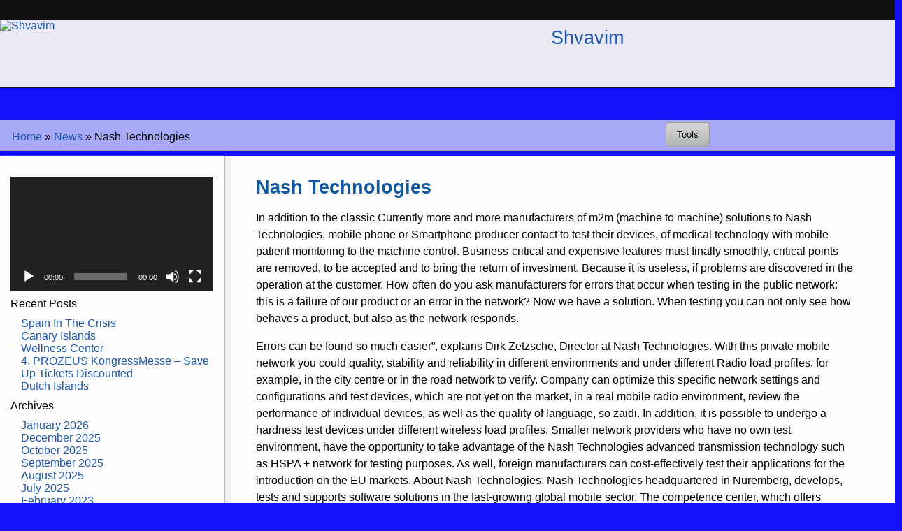

--- FILE ---
content_type: text/html; charset=UTF-8
request_url: https://www.shvavim.net/nash-technologies
body_size: 11194
content:
<!DOCTYPE html>
<html lang="en-US">
<head>
    <meta charset="UTF-8" />
    <meta name="viewport" content="width=device-width">
    <link rel="profile" href="http://gmpg.org/xfn/11" />
    <link rel="pingback" href="https://www.shvavim.net/xmlrpc.php" />
<title>Nash Technologies &#8211; Shvavim</title>
<meta name='robots' content='max-image-preview:large' />
<link rel="alternate" type="application/rss+xml" title="Shvavim &raquo; Feed" href="https://www.shvavim.net/feed" />
<link rel="alternate" type="application/rss+xml" title="Shvavim &raquo; Comments Feed" href="https://www.shvavim.net/comments/feed" />
<link rel="alternate" title="oEmbed (JSON)" type="application/json+oembed" href="https://www.shvavim.net/wp-json/oembed/1.0/embed?url=https%3A%2F%2Fwww.shvavim.net%2Fnash-technologies" />
<link rel="alternate" title="oEmbed (XML)" type="text/xml+oembed" href="https://www.shvavim.net/wp-json/oembed/1.0/embed?url=https%3A%2F%2Fwww.shvavim.net%2Fnash-technologies&#038;format=xml" />
<style id='wp-img-auto-sizes-contain-inline-css' type='text/css'>
img:is([sizes=auto i],[sizes^="auto," i]){contain-intrinsic-size:3000px 1500px}
/*# sourceURL=wp-img-auto-sizes-contain-inline-css */
</style>

<style id='wp-emoji-styles-inline-css' type='text/css'>

	img.wp-smiley, img.emoji {
		display: inline !important;
		border: none !important;
		box-shadow: none !important;
		height: 1em !important;
		width: 1em !important;
		margin: 0 0.07em !important;
		vertical-align: -0.1em !important;
		background: none !important;
		padding: 0 !important;
	}
/*# sourceURL=wp-emoji-styles-inline-css */
</style>
<link rel='stylesheet' id='wp-block-library-css' href='https://www.shvavim.net/wp-includes/css/dist/block-library/style.min.css?ver=6.9' type='text/css' media='all' />
<style id='global-styles-inline-css' type='text/css'>
:root{--wp--preset--aspect-ratio--square: 1;--wp--preset--aspect-ratio--4-3: 4/3;--wp--preset--aspect-ratio--3-4: 3/4;--wp--preset--aspect-ratio--3-2: 3/2;--wp--preset--aspect-ratio--2-3: 2/3;--wp--preset--aspect-ratio--16-9: 16/9;--wp--preset--aspect-ratio--9-16: 9/16;--wp--preset--color--black: #000000;--wp--preset--color--cyan-bluish-gray: #abb8c3;--wp--preset--color--white: #ffffff;--wp--preset--color--pale-pink: #f78da7;--wp--preset--color--vivid-red: #cf2e2e;--wp--preset--color--luminous-vivid-orange: #ff6900;--wp--preset--color--luminous-vivid-amber: #fcb900;--wp--preset--color--light-green-cyan: #7bdcb5;--wp--preset--color--vivid-green-cyan: #00d084;--wp--preset--color--pale-cyan-blue: #8ed1fc;--wp--preset--color--vivid-cyan-blue: #0693e3;--wp--preset--color--vivid-purple: #9b51e0;--wp--preset--gradient--vivid-cyan-blue-to-vivid-purple: linear-gradient(135deg,rgb(6,147,227) 0%,rgb(155,81,224) 100%);--wp--preset--gradient--light-green-cyan-to-vivid-green-cyan: linear-gradient(135deg,rgb(122,220,180) 0%,rgb(0,208,130) 100%);--wp--preset--gradient--luminous-vivid-amber-to-luminous-vivid-orange: linear-gradient(135deg,rgb(252,185,0) 0%,rgb(255,105,0) 100%);--wp--preset--gradient--luminous-vivid-orange-to-vivid-red: linear-gradient(135deg,rgb(255,105,0) 0%,rgb(207,46,46) 100%);--wp--preset--gradient--very-light-gray-to-cyan-bluish-gray: linear-gradient(135deg,rgb(238,238,238) 0%,rgb(169,184,195) 100%);--wp--preset--gradient--cool-to-warm-spectrum: linear-gradient(135deg,rgb(74,234,220) 0%,rgb(151,120,209) 20%,rgb(207,42,186) 40%,rgb(238,44,130) 60%,rgb(251,105,98) 80%,rgb(254,248,76) 100%);--wp--preset--gradient--blush-light-purple: linear-gradient(135deg,rgb(255,206,236) 0%,rgb(152,150,240) 100%);--wp--preset--gradient--blush-bordeaux: linear-gradient(135deg,rgb(254,205,165) 0%,rgb(254,45,45) 50%,rgb(107,0,62) 100%);--wp--preset--gradient--luminous-dusk: linear-gradient(135deg,rgb(255,203,112) 0%,rgb(199,81,192) 50%,rgb(65,88,208) 100%);--wp--preset--gradient--pale-ocean: linear-gradient(135deg,rgb(255,245,203) 0%,rgb(182,227,212) 50%,rgb(51,167,181) 100%);--wp--preset--gradient--electric-grass: linear-gradient(135deg,rgb(202,248,128) 0%,rgb(113,206,126) 100%);--wp--preset--gradient--midnight: linear-gradient(135deg,rgb(2,3,129) 0%,rgb(40,116,252) 100%);--wp--preset--font-size--small: 13px;--wp--preset--font-size--medium: 20px;--wp--preset--font-size--large: 36px;--wp--preset--font-size--x-large: 42px;--wp--preset--spacing--20: 0.44rem;--wp--preset--spacing--30: 0.67rem;--wp--preset--spacing--40: 1rem;--wp--preset--spacing--50: 1.5rem;--wp--preset--spacing--60: 2.25rem;--wp--preset--spacing--70: 3.38rem;--wp--preset--spacing--80: 5.06rem;--wp--preset--shadow--natural: 6px 6px 9px rgba(0, 0, 0, 0.2);--wp--preset--shadow--deep: 12px 12px 50px rgba(0, 0, 0, 0.4);--wp--preset--shadow--sharp: 6px 6px 0px rgba(0, 0, 0, 0.2);--wp--preset--shadow--outlined: 6px 6px 0px -3px rgb(255, 255, 255), 6px 6px rgb(0, 0, 0);--wp--preset--shadow--crisp: 6px 6px 0px rgb(0, 0, 0);}:where(.is-layout-flex){gap: 0.5em;}:where(.is-layout-grid){gap: 0.5em;}body .is-layout-flex{display: flex;}.is-layout-flex{flex-wrap: wrap;align-items: center;}.is-layout-flex > :is(*, div){margin: 0;}body .is-layout-grid{display: grid;}.is-layout-grid > :is(*, div){margin: 0;}:where(.wp-block-columns.is-layout-flex){gap: 2em;}:where(.wp-block-columns.is-layout-grid){gap: 2em;}:where(.wp-block-post-template.is-layout-flex){gap: 1.25em;}:where(.wp-block-post-template.is-layout-grid){gap: 1.25em;}.has-black-color{color: var(--wp--preset--color--black) !important;}.has-cyan-bluish-gray-color{color: var(--wp--preset--color--cyan-bluish-gray) !important;}.has-white-color{color: var(--wp--preset--color--white) !important;}.has-pale-pink-color{color: var(--wp--preset--color--pale-pink) !important;}.has-vivid-red-color{color: var(--wp--preset--color--vivid-red) !important;}.has-luminous-vivid-orange-color{color: var(--wp--preset--color--luminous-vivid-orange) !important;}.has-luminous-vivid-amber-color{color: var(--wp--preset--color--luminous-vivid-amber) !important;}.has-light-green-cyan-color{color: var(--wp--preset--color--light-green-cyan) !important;}.has-vivid-green-cyan-color{color: var(--wp--preset--color--vivid-green-cyan) !important;}.has-pale-cyan-blue-color{color: var(--wp--preset--color--pale-cyan-blue) !important;}.has-vivid-cyan-blue-color{color: var(--wp--preset--color--vivid-cyan-blue) !important;}.has-vivid-purple-color{color: var(--wp--preset--color--vivid-purple) !important;}.has-black-background-color{background-color: var(--wp--preset--color--black) !important;}.has-cyan-bluish-gray-background-color{background-color: var(--wp--preset--color--cyan-bluish-gray) !important;}.has-white-background-color{background-color: var(--wp--preset--color--white) !important;}.has-pale-pink-background-color{background-color: var(--wp--preset--color--pale-pink) !important;}.has-vivid-red-background-color{background-color: var(--wp--preset--color--vivid-red) !important;}.has-luminous-vivid-orange-background-color{background-color: var(--wp--preset--color--luminous-vivid-orange) !important;}.has-luminous-vivid-amber-background-color{background-color: var(--wp--preset--color--luminous-vivid-amber) !important;}.has-light-green-cyan-background-color{background-color: var(--wp--preset--color--light-green-cyan) !important;}.has-vivid-green-cyan-background-color{background-color: var(--wp--preset--color--vivid-green-cyan) !important;}.has-pale-cyan-blue-background-color{background-color: var(--wp--preset--color--pale-cyan-blue) !important;}.has-vivid-cyan-blue-background-color{background-color: var(--wp--preset--color--vivid-cyan-blue) !important;}.has-vivid-purple-background-color{background-color: var(--wp--preset--color--vivid-purple) !important;}.has-black-border-color{border-color: var(--wp--preset--color--black) !important;}.has-cyan-bluish-gray-border-color{border-color: var(--wp--preset--color--cyan-bluish-gray) !important;}.has-white-border-color{border-color: var(--wp--preset--color--white) !important;}.has-pale-pink-border-color{border-color: var(--wp--preset--color--pale-pink) !important;}.has-vivid-red-border-color{border-color: var(--wp--preset--color--vivid-red) !important;}.has-luminous-vivid-orange-border-color{border-color: var(--wp--preset--color--luminous-vivid-orange) !important;}.has-luminous-vivid-amber-border-color{border-color: var(--wp--preset--color--luminous-vivid-amber) !important;}.has-light-green-cyan-border-color{border-color: var(--wp--preset--color--light-green-cyan) !important;}.has-vivid-green-cyan-border-color{border-color: var(--wp--preset--color--vivid-green-cyan) !important;}.has-pale-cyan-blue-border-color{border-color: var(--wp--preset--color--pale-cyan-blue) !important;}.has-vivid-cyan-blue-border-color{border-color: var(--wp--preset--color--vivid-cyan-blue) !important;}.has-vivid-purple-border-color{border-color: var(--wp--preset--color--vivid-purple) !important;}.has-vivid-cyan-blue-to-vivid-purple-gradient-background{background: var(--wp--preset--gradient--vivid-cyan-blue-to-vivid-purple) !important;}.has-light-green-cyan-to-vivid-green-cyan-gradient-background{background: var(--wp--preset--gradient--light-green-cyan-to-vivid-green-cyan) !important;}.has-luminous-vivid-amber-to-luminous-vivid-orange-gradient-background{background: var(--wp--preset--gradient--luminous-vivid-amber-to-luminous-vivid-orange) !important;}.has-luminous-vivid-orange-to-vivid-red-gradient-background{background: var(--wp--preset--gradient--luminous-vivid-orange-to-vivid-red) !important;}.has-very-light-gray-to-cyan-bluish-gray-gradient-background{background: var(--wp--preset--gradient--very-light-gray-to-cyan-bluish-gray) !important;}.has-cool-to-warm-spectrum-gradient-background{background: var(--wp--preset--gradient--cool-to-warm-spectrum) !important;}.has-blush-light-purple-gradient-background{background: var(--wp--preset--gradient--blush-light-purple) !important;}.has-blush-bordeaux-gradient-background{background: var(--wp--preset--gradient--blush-bordeaux) !important;}.has-luminous-dusk-gradient-background{background: var(--wp--preset--gradient--luminous-dusk) !important;}.has-pale-ocean-gradient-background{background: var(--wp--preset--gradient--pale-ocean) !important;}.has-electric-grass-gradient-background{background: var(--wp--preset--gradient--electric-grass) !important;}.has-midnight-gradient-background{background: var(--wp--preset--gradient--midnight) !important;}.has-small-font-size{font-size: var(--wp--preset--font-size--small) !important;}.has-medium-font-size{font-size: var(--wp--preset--font-size--medium) !important;}.has-large-font-size{font-size: var(--wp--preset--font-size--large) !important;}.has-x-large-font-size{font-size: var(--wp--preset--font-size--x-large) !important;}
/*# sourceURL=global-styles-inline-css */
</style>

<style id='classic-theme-styles-inline-css' type='text/css'>
/*! This file is auto-generated */
.wp-block-button__link{color:#fff;background-color:#32373c;border-radius:9999px;box-shadow:none;text-decoration:none;padding:calc(.667em + 2px) calc(1.333em + 2px);font-size:1.125em}.wp-block-file__button{background:#32373c;color:#fff;text-decoration:none}
/*# sourceURL=/wp-includes/css/classic-themes.min.css */
</style>
<link rel='stylesheet' id='style-css' href='https://www.shvavim.net/wp-content/themes/likeawiki/style.css?ver=6.9' type='text/css' media='all' />
<link rel="https://api.w.org/" href="https://www.shvavim.net/wp-json/" /><link rel="alternate" title="JSON" type="application/json" href="https://www.shvavim.net/wp-json/wp/v2/posts/1688" /><meta name="generator" content="WordPress 6.9" />
<link rel="canonical" href="https://www.shvavim.net/nash-technologies" />
<link rel='shortlink' href='https://www.shvavim.net/?p=1688' />
<style data-context="foundation-flickity-css">/*! Flickity v2.0.2
http://flickity.metafizzy.co
---------------------------------------------- */.flickity-enabled{position:relative}.flickity-enabled:focus{outline:0}.flickity-viewport{overflow:hidden;position:relative;height:100%}.flickity-slider{position:absolute;width:100%;height:100%}.flickity-enabled.is-draggable{-webkit-tap-highlight-color:transparent;tap-highlight-color:transparent;-webkit-user-select:none;-moz-user-select:none;-ms-user-select:none;user-select:none}.flickity-enabled.is-draggable .flickity-viewport{cursor:move;cursor:-webkit-grab;cursor:grab}.flickity-enabled.is-draggable .flickity-viewport.is-pointer-down{cursor:-webkit-grabbing;cursor:grabbing}.flickity-prev-next-button{position:absolute;top:50%;width:44px;height:44px;border:none;border-radius:50%;background:#fff;background:hsla(0,0%,100%,.75);cursor:pointer;-webkit-transform:translateY(-50%);transform:translateY(-50%)}.flickity-prev-next-button:hover{background:#fff}.flickity-prev-next-button:focus{outline:0;box-shadow:0 0 0 5px #09f}.flickity-prev-next-button:active{opacity:.6}.flickity-prev-next-button.previous{left:10px}.flickity-prev-next-button.next{right:10px}.flickity-rtl .flickity-prev-next-button.previous{left:auto;right:10px}.flickity-rtl .flickity-prev-next-button.next{right:auto;left:10px}.flickity-prev-next-button:disabled{opacity:.3;cursor:auto}.flickity-prev-next-button svg{position:absolute;left:20%;top:20%;width:60%;height:60%}.flickity-prev-next-button .arrow{fill:#333}.flickity-page-dots{position:absolute;width:100%;bottom:-25px;padding:0;margin:0;list-style:none;text-align:center;line-height:1}.flickity-rtl .flickity-page-dots{direction:rtl}.flickity-page-dots .dot{display:inline-block;width:10px;height:10px;margin:0 8px;background:#333;border-radius:50%;opacity:.25;cursor:pointer}.flickity-page-dots .dot.is-selected{opacity:1}</style><style data-context="foundation-slideout-css">.slideout-menu{position:fixed;left:0;top:0;bottom:0;right:auto;z-index:0;width:256px;overflow-y:auto;-webkit-overflow-scrolling:touch;display:none}.slideout-menu.pushit-right{left:auto;right:0}.slideout-panel{position:relative;z-index:1;will-change:transform}.slideout-open,.slideout-open .slideout-panel,.slideout-open body{overflow:hidden}.slideout-open .slideout-menu{display:block}.pushit{display:none}</style><!--[if lt IE 9]><script src="https://www.shvavim.net/wp-content/themes/likeawikiinc/html5shiv.js"></script><![endif]--><style type="text/css" id="likeawiki-inline-css">#sidebar a, article.content-area a { color:  !important; }#tool-bar{ display: block; }#main{margin-top: 13.92em };body > div { font-size: 16px !important; }</style><style type="text/css" id="custom-background-css">
body.custom-background { background-color: #1313f9; }
</style>
	<style>.ios7.web-app-mode.has-fixed header{ background-color: rgba(3,122,221,.88);}</style><link rel='stylesheet' id='mediaelement-css' href='https://www.shvavim.net/wp-includes/js/mediaelement/mediaelementplayer-legacy.min.css?ver=4.2.17' type='text/css' media='all' />
<link rel='stylesheet' id='wp-mediaelement-css' href='https://www.shvavim.net/wp-includes/js/mediaelement/wp-mediaelement.min.css?ver=6.9' type='text/css' media='all' />
</head>
<body class="wp-singular post-template-default single single-post postid-1688 single-format-standard custom-background wp-theme-likeawiki">
<div class="skip-link screen-reader-text">
    <a href="#content" title="Skip to content">Skip to content</a>
</div>
    <div id="masthead">
        <div id="access" class="secondary-nav" role="navigation">

            <div class="menu"></div>

        </div>

        <div class="topnav">
            <div class="toggler-container">
            <a href="javascript:void(0);" class="icon" onclick="lawtopnavMobi()">
            <span class="sbar1"></span><span class="sbar1"></span><span class="sbar1"></span></a>
            </div>    
                <nav id="topnavLinks" style="display:none">
            
                    <div class="menu"></div>
        
                </nav>
        </div>

            <header class="site-header" role="banner">
                <figure class="logo">   
                    <a href="https://www.shvavim.net/" 
                title="Shvavim &mdash; " 
                rel="home"><img src="" 
                height="98" 
                width="400" 
                alt="Shvavim" /></a>
                </figure> 

                    <div class="hgroup">	
                        <h1 class="site-title"><a href="https://www.shvavim.net/">
                        Shvavim</a></h1>
	                <h2 class="site-description"></h2>	
                    </div>
                    
            </header>

                <div id="access" class="primary-nav" role="navigation">
        
                    <div class="menu"></div>
        
                </div><!-- ends access# -->
    </div><!-- ends masthead -->

                    <aside id="tool-bar">
    <div id="breadcrumbs">
        <div class="breadcrumbs" xmlns:v="http://rdf.data-vocabulary.org/#"><a href="https://www.shvavim.net/" rel="v:url" property="v:title">Home</a> &raquo; <span typeof="v:Breadcrumb"><a rel="v:url" property="v:title" href="https://www.shvavim.net/category/news">News</a></span> &raquo; <span class="current">Nash Technologies</span></div><!-- .breadcrumbs -->    </div>

        <nav class="toolbar">

            <span><button class="law-button" 
            onclick="toggle_visibility('law-tools');">
            Tools</button></span>

            <div id="law-tools" style="display:none;">
                <div class="likeawiki-tools">
                    <div class="tools-inner">
                                
    
    <section id="sidebar-law-widget">

    
</section><div class="likeawiki-tool-container" style="overflow:auto"><ul class="above-law-widget"><li class="blank-lister"></li>
        </ul><div class="law-widget-inner"></div><div class="meta-default">
        <ul>
        <li>To search for a word and highlight it on page use <span>Ctrl + F</span></li>
        <li>To copy text from page, highlight text and then <span>Ctrl + C</span></li>
        <li>To paste that text into another page, click page then <span>Ctrl + V</span></li>
        <li>To search Internet, highlight text then right click <span>Options List</span></li>
        <li>Current pixel font size is<span>16 </span></li>
        &nbsp; <small> Click Tools to remove</small>
        </ul>
          </div></div>    
            
                    </div>
                </div>
            </div>

        </nav>  <div class="clearfix"></div>  
</aside>
 
                    
                    <div class="clearfix"></div><div class="row">
    <div id="main">
        <div class="spaces" role="complementary">
            <section id="sidebar">

        
    <div id="media_video-4" class="widget-container widget_media_video"><div style="width:100%;" class="wp-video"><video class="wp-video-shortcode" id="video-1688-1" preload="metadata" controls="controls"><source type="video/youtube" src="https://youtu.be/cNN_tTXABUA?_=1" /><a href="https://youtu.be/cNN_tTXABUA">https://youtu.be/cNN_tTXABUA</a></video></div></div>
		<div id="recent-posts-3" class="widget-container widget_recent_entries">
		<h3 class="widget-title">Recent Posts</h3>
		<ul>
											<li>
					<a href="https://www.shvavim.net/spain-in-the-crisis">Spain In The Crisis</a>
									</li>
											<li>
					<a href="https://www.shvavim.net/canary-islands">Canary Islands</a>
									</li>
											<li>
					<a href="https://www.shvavim.net/wellness-center">Wellness Center</a>
									</li>
											<li>
					<a href="https://www.shvavim.net/4-prozeus-kongressmesse-save-up-tickets-discounted">4. PROZEUS KongressMesse &#8211; Save Up Tickets Discounted</a>
									</li>
											<li>
					<a href="https://www.shvavim.net/dutch-islands">Dutch Islands</a>
									</li>
					</ul>

		</div><div id="archives-3" class="widget-container widget_archive"><h3 class="widget-title">Archives</h3>
			<ul>
					<li><a href='https://www.shvavim.net/2026/01'>January 2026</a></li>
	<li><a href='https://www.shvavim.net/2025/12'>December 2025</a></li>
	<li><a href='https://www.shvavim.net/2025/10'>October 2025</a></li>
	<li><a href='https://www.shvavim.net/2025/09'>September 2025</a></li>
	<li><a href='https://www.shvavim.net/2025/08'>August 2025</a></li>
	<li><a href='https://www.shvavim.net/2025/07'>July 2025</a></li>
	<li><a href='https://www.shvavim.net/2023/02'>February 2023</a></li>
	<li><a href='https://www.shvavim.net/2020/06'>June 2020</a></li>
	<li><a href='https://www.shvavim.net/2020/05'>May 2020</a></li>
	<li><a href='https://www.shvavim.net/2019/11'>November 2019</a></li>
	<li><a href='https://www.shvavim.net/2019/10'>October 2019</a></li>
	<li><a href='https://www.shvavim.net/2019/09'>September 2019</a></li>
	<li><a href='https://www.shvavim.net/2019/08'>August 2019</a></li>
	<li><a href='https://www.shvavim.net/2019/03'>March 2019</a></li>
	<li><a href='https://www.shvavim.net/2019/02'>February 2019</a></li>
	<li><a href='https://www.shvavim.net/2018/12'>December 2018</a></li>
	<li><a href='https://www.shvavim.net/2018/11'>November 2018</a></li>
	<li><a href='https://www.shvavim.net/2018/01'>January 2018</a></li>
	<li><a href='https://www.shvavim.net/2017/12'>December 2017</a></li>
	<li><a href='https://www.shvavim.net/2017/11'>November 2017</a></li>
	<li><a href='https://www.shvavim.net/2017/10'>October 2017</a></li>
	<li><a href='https://www.shvavim.net/2017/09'>September 2017</a></li>
	<li><a href='https://www.shvavim.net/2017/02'>February 2017</a></li>
	<li><a href='https://www.shvavim.net/2017/01'>January 2017</a></li>
	<li><a href='https://www.shvavim.net/2016/12'>December 2016</a></li>
	<li><a href='https://www.shvavim.net/2016/11'>November 2016</a></li>
	<li><a href='https://www.shvavim.net/2016/10'>October 2016</a></li>
	<li><a href='https://www.shvavim.net/2016/09'>September 2016</a></li>
	<li><a href='https://www.shvavim.net/2016/06'>June 2016</a></li>
	<li><a href='https://www.shvavim.net/2016/05'>May 2016</a></li>
	<li><a href='https://www.shvavim.net/2016/03'>March 2016</a></li>
	<li><a href='https://www.shvavim.net/2016/01'>January 2016</a></li>
	<li><a href='https://www.shvavim.net/2015/12'>December 2015</a></li>
	<li><a href='https://www.shvavim.net/2015/10'>October 2015</a></li>
	<li><a href='https://www.shvavim.net/2015/06'>June 2015</a></li>
	<li><a href='https://www.shvavim.net/2015/05'>May 2015</a></li>
	<li><a href='https://www.shvavim.net/2015/03'>March 2015</a></li>
	<li><a href='https://www.shvavim.net/2015/02'>February 2015</a></li>
	<li><a href='https://www.shvavim.net/2015/01'>January 2015</a></li>
	<li><a href='https://www.shvavim.net/2014/12'>December 2014</a></li>
	<li><a href='https://www.shvavim.net/2014/11'>November 2014</a></li>
	<li><a href='https://www.shvavim.net/2014/10'>October 2014</a></li>
	<li><a href='https://www.shvavim.net/2014/09'>September 2014</a></li>
	<li><a href='https://www.shvavim.net/2014/08'>August 2014</a></li>
	<li><a href='https://www.shvavim.net/2014/07'>July 2014</a></li>
	<li><a href='https://www.shvavim.net/2014/06'>June 2014</a></li>
	<li><a href='https://www.shvavim.net/2014/05'>May 2014</a></li>
	<li><a href='https://www.shvavim.net/2014/04'>April 2014</a></li>
	<li><a href='https://www.shvavim.net/2014/03'>March 2014</a></li>
	<li><a href='https://www.shvavim.net/2014/02'>February 2014</a></li>
	<li><a href='https://www.shvavim.net/2013/12'>December 2013</a></li>
	<li><a href='https://www.shvavim.net/2013/10'>October 2013</a></li>
	<li><a href='https://www.shvavim.net/2013/09'>September 2013</a></li>
	<li><a href='https://www.shvavim.net/2013/08'>August 2013</a></li>
	<li><a href='https://www.shvavim.net/2013/06'>June 2013</a></li>
	<li><a href='https://www.shvavim.net/2013/05'>May 2013</a></li>
	<li><a href='https://www.shvavim.net/2013/04'>April 2013</a></li>
	<li><a href='https://www.shvavim.net/2013/03'>March 2013</a></li>
	<li><a href='https://www.shvavim.net/2013/02'>February 2013</a></li>
	<li><a href='https://www.shvavim.net/2013/01'>January 2013</a></li>
	<li><a href='https://www.shvavim.net/2012/11'>November 2012</a></li>
	<li><a href='https://www.shvavim.net/2012/09'>September 2012</a></li>
	<li><a href='https://www.shvavim.net/2012/08'>August 2012</a></li>
	<li><a href='https://www.shvavim.net/2012/07'>July 2012</a></li>
	<li><a href='https://www.shvavim.net/2012/03'>March 2012</a></li>
	<li><a href='https://www.shvavim.net/2011/09'>September 2011</a></li>
	<li><a href='https://www.shvavim.net/2011/06'>June 2011</a></li>
			</ul>

			</div><div id="categories-3" class="widget-container widget_categories"><h3 class="widget-title">Categories</h3>
			<ul>
					<li class="cat-item cat-item-3"><a href="https://www.shvavim.net/category/news">News</a>
</li>
			</ul>

			</div><div id="tag_cloud-2" class="widget-container widget_tag_cloud"><h3 class="widget-title">Tags</h3><div class="tagcloud"><a href="https://www.shvavim.net/tag/art" class="tag-cloud-link tag-link-77 tag-link-position-1" style="font-size: 11.85pt;" aria-label="art (4 items)">art</a>
<a href="https://www.shvavim.net/tag/auto" class="tag-cloud-link tag-link-127 tag-link-position-2" style="font-size: 10.1pt;" aria-label="auto (3 items)">auto</a>
<a href="https://www.shvavim.net/tag/auto-moto" class="tag-cloud-link tag-link-19 tag-link-position-3" style="font-size: 10.1pt;" aria-label="auto &amp; moto (3 items)">auto &amp; moto</a>
<a href="https://www.shvavim.net/tag/beauty" class="tag-cloud-link tag-link-14 tag-link-position-4" style="font-size: 16.225pt;" aria-label="beauty (8 items)">beauty</a>
<a href="https://www.shvavim.net/tag/beauty-wellness" class="tag-cloud-link tag-link-326 tag-link-position-5" style="font-size: 13.25pt;" aria-label="beauty &amp; wellness (5 items)">beauty &amp; wellness</a>
<a href="https://www.shvavim.net/tag/business-economy" class="tag-cloud-link tag-link-280 tag-link-position-6" style="font-size: 18.5pt;" aria-label="business &amp; economy (11 items)">business &amp; economy</a>
<a href="https://www.shvavim.net/tag/children" class="tag-cloud-link tag-link-215 tag-link-position-7" style="font-size: 8pt;" aria-label="children (2 items)">children</a>
<a href="https://www.shvavim.net/tag/construction-life" class="tag-cloud-link tag-link-274 tag-link-position-8" style="font-size: 8pt;" aria-label="construction life (2 items)">construction life</a>
<a href="https://www.shvavim.net/tag/construction-of-life" class="tag-cloud-link tag-link-32 tag-link-position-9" style="font-size: 15.35pt;" aria-label="construction of life (7 items)">construction of life</a>
<a href="https://www.shvavim.net/tag/culture" class="tag-cloud-link tag-link-35 tag-link-position-10" style="font-size: 10.1pt;" aria-label="culture (3 items)">culture</a>
<a href="https://www.shvavim.net/tag/draft" class="tag-cloud-link tag-link-128 tag-link-position-11" style="font-size: 8pt;" aria-label="draft (2 items)">draft</a>
<a href="https://www.shvavim.net/tag/education" class="tag-cloud-link tag-link-37 tag-link-position-12" style="font-size: 16.225pt;" aria-label="education (8 items)">education</a>
<a href="https://www.shvavim.net/tag/education-career" class="tag-cloud-link tag-link-218 tag-link-position-13" style="font-size: 10.1pt;" aria-label="education &amp; career (3 items)">education &amp; career</a>
<a href="https://www.shvavim.net/tag/electronics-information-technology" class="tag-cloud-link tag-link-224 tag-link-position-14" style="font-size: 10.1pt;" aria-label="electronics &amp; information technology (3 items)">electronics &amp; information technology</a>
<a href="https://www.shvavim.net/tag/environment" class="tag-cloud-link tag-link-165 tag-link-position-15" style="font-size: 13.25pt;" aria-label="environment (5 items)">environment</a>
<a href="https://www.shvavim.net/tag/family" class="tag-cloud-link tag-link-214 tag-link-position-16" style="font-size: 10.1pt;" aria-label="family (3 items)">family</a>
<a href="https://www.shvavim.net/tag/hardware-software" class="tag-cloud-link tag-link-222 tag-link-position-17" style="font-size: 22pt;" aria-label="hardware &amp; software (18 items)">hardware &amp; software</a>
<a href="https://www.shvavim.net/tag/health" class="tag-cloud-link tag-link-385 tag-link-position-18" style="font-size: 11.85pt;" aria-label="health (4 items)">health</a>
<a href="https://www.shvavim.net/tag/home" class="tag-cloud-link tag-link-97 tag-link-position-19" style="font-size: 11.85pt;" aria-label="home (4 items)">home</a>
<a href="https://www.shvavim.net/tag/home-and-family" class="tag-cloud-link tag-link-39 tag-link-position-20" style="font-size: 10.1pt;" aria-label="home and family (3 items)">home and family</a>
<a href="https://www.shvavim.net/tag/home-page" class="tag-cloud-link tag-link-153 tag-link-position-21" style="font-size: 10.1pt;" aria-label="home page (3 items)">home page</a>
<a href="https://www.shvavim.net/tag/industry" class="tag-cloud-link tag-link-47 tag-link-position-22" style="font-size: 13.25pt;" aria-label="industry (5 items)">industry</a>
<a href="https://www.shvavim.net/tag/internet" class="tag-cloud-link tag-link-30 tag-link-position-23" style="font-size: 10.1pt;" aria-label="internet (3 items)">internet</a>
<a href="https://www.shvavim.net/tag/internet-multimedia" class="tag-cloud-link tag-link-216 tag-link-position-24" style="font-size: 13.25pt;" aria-label="internet &amp; multimedia (5 items)">internet &amp; multimedia</a>
<a href="https://www.shvavim.net/tag/it" class="tag-cloud-link tag-link-221 tag-link-position-25" style="font-size: 22pt;" aria-label="it (18 items)">it</a>
<a href="https://www.shvavim.net/tag/law-taxes" class="tag-cloud-link tag-link-294 tag-link-position-26" style="font-size: 8pt;" aria-label="law &amp; taxes (2 items)">law &amp; taxes</a>
<a href="https://www.shvavim.net/tag/medicine" class="tag-cloud-link tag-link-249 tag-link-position-27" style="font-size: 16.225pt;" aria-label="medicine (8 items)">medicine</a>
<a href="https://www.shvavim.net/tag/medicine-surgery" class="tag-cloud-link tag-link-405 tag-link-position-28" style="font-size: 10.1pt;" aria-label="medicine &amp; surgery (3 items)">medicine &amp; surgery</a>
<a href="https://www.shvavim.net/tag/news-2" class="tag-cloud-link tag-link-118 tag-link-position-29" style="font-size: 17.1pt;" aria-label="news (9 items)">news</a>
<a href="https://www.shvavim.net/tag/news-press-lyrics" class="tag-cloud-link tag-link-251 tag-link-position-30" style="font-size: 14.475pt;" aria-label="news &amp; press lyrics (6 items)">news &amp; press lyrics</a>
<a href="https://www.shvavim.net/tag/noticias-actualidad" class="tag-cloud-link tag-link-152 tag-link-position-31" style="font-size: 10.1pt;" aria-label="noticias-actualidad (3 items)">noticias-actualidad</a>
<a href="https://www.shvavim.net/tag/philosophy" class="tag-cloud-link tag-link-275 tag-link-position-32" style="font-size: 10.1pt;" aria-label="philosophy (3 items)">philosophy</a>
<a href="https://www.shvavim.net/tag/politics" class="tag-cloud-link tag-link-361 tag-link-position-33" style="font-size: 8pt;" aria-label="politics (2 items)">politics</a>
<a href="https://www.shvavim.net/tag/psychology" class="tag-cloud-link tag-link-75 tag-link-position-34" style="font-size: 15.35pt;" aria-label="psychology (7 items)">psychology</a>
<a href="https://www.shvavim.net/tag/services-consulting" class="tag-cloud-link tag-link-287 tag-link-position-35" style="font-size: 8pt;" aria-label="services &amp; consulting (2 items)">services &amp; consulting</a>
<a href="https://www.shvavim.net/tag/society-social-issues" class="tag-cloud-link tag-link-362 tag-link-position-36" style="font-size: 8pt;" aria-label="society &amp; social issues (2 items)">society &amp; social issues</a>
<a href="https://www.shvavim.net/tag/software-and-games" class="tag-cloud-link tag-link-17 tag-link-position-37" style="font-size: 13.25pt;" aria-label="software and games (5 items)">software and games</a>
<a href="https://www.shvavim.net/tag/technology" class="tag-cloud-link tag-link-55 tag-link-position-38" style="font-size: 18.5pt;" aria-label="Technology (11 items)">Technology</a>
<a href="https://www.shvavim.net/tag/technology-repair" class="tag-cloud-link tag-link-57 tag-link-position-39" style="font-size: 10.1pt;" aria-label="Technology Repair (3 items)">Technology Repair</a>
<a href="https://www.shvavim.net/tag/the-news" class="tag-cloud-link tag-link-80 tag-link-position-40" style="font-size: 14.475pt;" aria-label="the news (6 items)">the news</a>
<a href="https://www.shvavim.net/tag/today" class="tag-cloud-link tag-link-106 tag-link-position-41" style="font-size: 10.1pt;" aria-label="today (3 items)">today</a>
<a href="https://www.shvavim.net/tag/trade" class="tag-cloud-link tag-link-279 tag-link-position-42" style="font-size: 17.8pt;" aria-label="trade (10 items)">trade</a>
<a href="https://www.shvavim.net/tag/travel" class="tag-cloud-link tag-link-257 tag-link-position-43" style="font-size: 10.1pt;" aria-label="travel (3 items)">travel</a>
<a href="https://www.shvavim.net/tag/vacation-tourism" class="tag-cloud-link tag-link-258 tag-link-position-44" style="font-size: 10.1pt;" aria-label="vacation &amp; tourism (3 items)">vacation &amp; tourism</a>
<a href="https://www.shvavim.net/tag/vocational" class="tag-cloud-link tag-link-217 tag-link-position-45" style="font-size: 10.1pt;" aria-label="vocational (3 items)">vocational</a></div>
</div><br>
    
        
</section><!-- ends secondary - widget-area -->        </div>
            <section id="content" class="end" role="main">
                <div id="min-height">
                
                        <article class="content-area">
            <div id="post-1688" class="post-1688 post type-post status-publish format-standard hentry category-news tag-hardware-software tag-in-the-network-of-the-future tag-it">
            <header class="entry-header">
                <h1 class="entry-title" id="post-1688"><a href="https://www.shvavim.net/nash-technologies" rel="bookmark">
Nash Technologies</a></h1>
            </header>
                <div class="entry">
                    <div class="hidden"></div>                        <p>In addition to the classic Currently more and more manufacturers of m2m (machine to machine) solutions to Nash Technologies, mobile phone or Smartphone producer contact to test their devices, of medical technology with mobile patient monitoring to the machine control. Business-critical and expensive features must finally smoothly, critical points are removed, to be accepted and to bring the return of investment. Because it is useless, if problems are discovered in the operation at the customer. How often do you ask manufacturers for errors that occur when testing in the public network: this is a failure of our product or an error in the network? Now we have a solution. When testing you can not only see how behaves a product, but also as the network responds. </p>
<p>Errors can be found so much easier&#8221;, explains Dirk Zetzsche, Director at Nash Technologies. With this private mobile network you could quality, stability and reliability in different environments and under different Radio load profiles, for example, in the city centre or in the road network to verify. Company can optimize this specific network settings and configurations and test devices, which are not yet on the market, in a real mobile radio environment, review the performance of individual devices, as well as the quality of language, so zaidi. In addition, it is possible to undergo a hardness test devices under different wireless load profiles. Smaller network providers who have no own test environment, have the opportunity to take advantage of the Nash Technologies advanced transmission technology such as HSPA + network for testing purposes. As well, foreign manufacturers can cost-effectively test their applications for the introduction on the EU markets. About Nash Technologies: Nash Technologies headquartered in Nuremberg, develops, tests and supports software solutions in the fast-growing global mobile sector. The competence center, which offers comprehensive expertise, world-renowned in the Bell Labs were acquired, the Harvey Nash Group has joined as an independent spin-off of F &amp; S operations by Alcatel-Lucent. </p>
<p>The comprehensive expertise of Nash Technologies cover all phases of the product life cycle and its mobile radio test equipment are among the largest in the world. Nash Technologies&#8217;s services include the development and support of wireless communication systems, the review of telecommunication systems and embedded software development and? checks. We offer a unique combination of mixed onshore and offshore research and development services in Europe and Viet Nam and are thus ideally positioned to offer onshore worldwide high-quality services at competitive prices to our customers. Press contact: Dirk Zetzsche Nash Technologies Thurn and taxis-Strasse 10 90411 Nuremberg Tel: 0911/30874-1529 email:</p>
                            <div class="clearfix"></div>
                    <div class="metadata">
                                                    <p><span class="linkcat">Filed under:  <a href="https://www.shvavim.net/category/news" rel="category tag">News</a> </span> -  @ 8:44 pm </p>
                            <p class="taglink">Tags: <a href="https://www.shvavim.net/tag/hardware-software" rel="tag">hardware &amp; software</a>, <a href="https://www.shvavim.net/tag/in-the-network-of-the-future" rel="tag">in the network of the future</a>, <a href="https://www.shvavim.net/tag/it" rel="tag">it</a></p>
                                            </div>
                                
                </div>   
            <!--
            <rdf:RDF xmlns:rdf="http://www.w3.org/1999/02/22-rdf-syntax-ns#"
			xmlns:dc="http://purl.org/dc/elements/1.1/"
			xmlns:trackback="http://madskills.com/public/xml/rss/module/trackback/">
		<rdf:Description rdf:about="https://www.shvavim.net/nash-technologies"
    dc:identifier="https://www.shvavim.net/nash-technologies"
    dc:title="Nash Technologies"
    trackback:ping="https://www.shvavim.net/nash-technologies/trackback" />
</rdf:RDF>            -->
                <div class="article-footer"><hr></div>
    </article>

        <div id="navigation">
    <p>&laquo; <a href="https://www.shvavim.net/led-technology" rel="prev">LED Technology</a> <span> &#8656; More Pages &#8658; </span> <a href="https://www.shvavim.net/individual-software-solutions" rel="next">Individual Software Solutions</a> &raquo;</p>
</div>
 
                        
                          

                </div>  
            </section><!-- ends content --> <div class="clearfix"></div> 
    </div><!-- ends main -->
</div>
<footer id="footer" role="complementary"><div class="clearme"><br></div>
    <section class="site-info" role="contentinfo">
        <div id="credit">
            <p class="alignright totop"><a href="#main">< top ></a></p>
            <p class="copyright-line">&copy; 2026 Shvavim</p>
            
        </div>
    </section>
</footer>
<script type="speculationrules">
{"prefetch":[{"source":"document","where":{"and":[{"href_matches":"/*"},{"not":{"href_matches":["/wp-*.php","/wp-admin/*","/wp-content/uploads/*","/wp-content/*","/wp-content/plugins/*","/wp-content/themes/likeawiki/*","/*\\?(.+)"]}},{"not":{"selector_matches":"a[rel~=\"nofollow\"]"}},{"not":{"selector_matches":".no-prefetch, .no-prefetch a"}}]},"eagerness":"conservative"}]}
</script>
<!-- Powered by WPtouch: 4.3.61 --><script type="text/javascript" src="https://www.shvavim.net/wp-content/themes/likeawiki/inc/likeawiki-tools.js?ver=6.9" id="likeawiki-tools-js-js"></script>
<script type="text/javascript" src="https://www.shvavim.net/wp-content/themes/likeawiki/inc/likeawikimobi.js?ver=6.9" id="likeawikimobi-js"></script>
<script type="text/javascript" src="https://www.shvavim.net/wp-includes/js/jquery/jquery.min.js?ver=3.7.1" id="jquery-core-js"></script>
<script type="text/javascript" src="https://www.shvavim.net/wp-includes/js/jquery/jquery-migrate.min.js?ver=3.4.1" id="jquery-migrate-js"></script>
<script type="text/javascript" id="mediaelement-core-js-before">
/* <![CDATA[ */
var mejsL10n = {"language":"en","strings":{"mejs.download-file":"Download File","mejs.install-flash":"You are using a browser that does not have Flash player enabled or installed. Please turn on your Flash player plugin or download the latest version from https://get.adobe.com/flashplayer/","mejs.fullscreen":"Fullscreen","mejs.play":"Play","mejs.pause":"Pause","mejs.time-slider":"Time Slider","mejs.time-help-text":"Use Left/Right Arrow keys to advance one second, Up/Down arrows to advance ten seconds.","mejs.live-broadcast":"Live Broadcast","mejs.volume-help-text":"Use Up/Down Arrow keys to increase or decrease volume.","mejs.unmute":"Unmute","mejs.mute":"Mute","mejs.volume-slider":"Volume Slider","mejs.video-player":"Video Player","mejs.audio-player":"Audio Player","mejs.captions-subtitles":"Captions/Subtitles","mejs.captions-chapters":"Chapters","mejs.none":"None","mejs.afrikaans":"Afrikaans","mejs.albanian":"Albanian","mejs.arabic":"Arabic","mejs.belarusian":"Belarusian","mejs.bulgarian":"Bulgarian","mejs.catalan":"Catalan","mejs.chinese":"Chinese","mejs.chinese-simplified":"Chinese (Simplified)","mejs.chinese-traditional":"Chinese (Traditional)","mejs.croatian":"Croatian","mejs.czech":"Czech","mejs.danish":"Danish","mejs.dutch":"Dutch","mejs.english":"English","mejs.estonian":"Estonian","mejs.filipino":"Filipino","mejs.finnish":"Finnish","mejs.french":"French","mejs.galician":"Galician","mejs.german":"German","mejs.greek":"Greek","mejs.haitian-creole":"Haitian Creole","mejs.hebrew":"Hebrew","mejs.hindi":"Hindi","mejs.hungarian":"Hungarian","mejs.icelandic":"Icelandic","mejs.indonesian":"Indonesian","mejs.irish":"Irish","mejs.italian":"Italian","mejs.japanese":"Japanese","mejs.korean":"Korean","mejs.latvian":"Latvian","mejs.lithuanian":"Lithuanian","mejs.macedonian":"Macedonian","mejs.malay":"Malay","mejs.maltese":"Maltese","mejs.norwegian":"Norwegian","mejs.persian":"Persian","mejs.polish":"Polish","mejs.portuguese":"Portuguese","mejs.romanian":"Romanian","mejs.russian":"Russian","mejs.serbian":"Serbian","mejs.slovak":"Slovak","mejs.slovenian":"Slovenian","mejs.spanish":"Spanish","mejs.swahili":"Swahili","mejs.swedish":"Swedish","mejs.tagalog":"Tagalog","mejs.thai":"Thai","mejs.turkish":"Turkish","mejs.ukrainian":"Ukrainian","mejs.vietnamese":"Vietnamese","mejs.welsh":"Welsh","mejs.yiddish":"Yiddish"}};
//# sourceURL=mediaelement-core-js-before
/* ]]> */
</script>
<script type="text/javascript" src="https://www.shvavim.net/wp-includes/js/mediaelement/mediaelement-and-player.min.js?ver=4.2.17" id="mediaelement-core-js"></script>
<script type="text/javascript" src="https://www.shvavim.net/wp-includes/js/mediaelement/mediaelement-migrate.min.js?ver=6.9" id="mediaelement-migrate-js"></script>
<script type="text/javascript" id="mediaelement-js-extra">
/* <![CDATA[ */
var _wpmejsSettings = {"pluginPath":"/wp-includes/js/mediaelement/","classPrefix":"mejs-","stretching":"responsive","audioShortcodeLibrary":"mediaelement","videoShortcodeLibrary":"mediaelement"};
//# sourceURL=mediaelement-js-extra
/* ]]> */
</script>
<script type="text/javascript" src="https://www.shvavim.net/wp-includes/js/mediaelement/wp-mediaelement.min.js?ver=6.9" id="wp-mediaelement-js"></script>
<script type="text/javascript" src="https://www.shvavim.net/wp-includes/js/mediaelement/renderers/vimeo.min.js?ver=4.2.17" id="mediaelement-vimeo-js"></script>
<script id="wp-emoji-settings" type="application/json">
{"baseUrl":"https://s.w.org/images/core/emoji/17.0.2/72x72/","ext":".png","svgUrl":"https://s.w.org/images/core/emoji/17.0.2/svg/","svgExt":".svg","source":{"concatemoji":"https://www.shvavim.net/wp-includes/js/wp-emoji-release.min.js?ver=6.9"}}
</script>
<script type="module">
/* <![CDATA[ */
/*! This file is auto-generated */
const a=JSON.parse(document.getElementById("wp-emoji-settings").textContent),o=(window._wpemojiSettings=a,"wpEmojiSettingsSupports"),s=["flag","emoji"];function i(e){try{var t={supportTests:e,timestamp:(new Date).valueOf()};sessionStorage.setItem(o,JSON.stringify(t))}catch(e){}}function c(e,t,n){e.clearRect(0,0,e.canvas.width,e.canvas.height),e.fillText(t,0,0);t=new Uint32Array(e.getImageData(0,0,e.canvas.width,e.canvas.height).data);e.clearRect(0,0,e.canvas.width,e.canvas.height),e.fillText(n,0,0);const a=new Uint32Array(e.getImageData(0,0,e.canvas.width,e.canvas.height).data);return t.every((e,t)=>e===a[t])}function p(e,t){e.clearRect(0,0,e.canvas.width,e.canvas.height),e.fillText(t,0,0);var n=e.getImageData(16,16,1,1);for(let e=0;e<n.data.length;e++)if(0!==n.data[e])return!1;return!0}function u(e,t,n,a){switch(t){case"flag":return n(e,"\ud83c\udff3\ufe0f\u200d\u26a7\ufe0f","\ud83c\udff3\ufe0f\u200b\u26a7\ufe0f")?!1:!n(e,"\ud83c\udde8\ud83c\uddf6","\ud83c\udde8\u200b\ud83c\uddf6")&&!n(e,"\ud83c\udff4\udb40\udc67\udb40\udc62\udb40\udc65\udb40\udc6e\udb40\udc67\udb40\udc7f","\ud83c\udff4\u200b\udb40\udc67\u200b\udb40\udc62\u200b\udb40\udc65\u200b\udb40\udc6e\u200b\udb40\udc67\u200b\udb40\udc7f");case"emoji":return!a(e,"\ud83e\u1fac8")}return!1}function f(e,t,n,a){let r;const o=(r="undefined"!=typeof WorkerGlobalScope&&self instanceof WorkerGlobalScope?new OffscreenCanvas(300,150):document.createElement("canvas")).getContext("2d",{willReadFrequently:!0}),s=(o.textBaseline="top",o.font="600 32px Arial",{});return e.forEach(e=>{s[e]=t(o,e,n,a)}),s}function r(e){var t=document.createElement("script");t.src=e,t.defer=!0,document.head.appendChild(t)}a.supports={everything:!0,everythingExceptFlag:!0},new Promise(t=>{let n=function(){try{var e=JSON.parse(sessionStorage.getItem(o));if("object"==typeof e&&"number"==typeof e.timestamp&&(new Date).valueOf()<e.timestamp+604800&&"object"==typeof e.supportTests)return e.supportTests}catch(e){}return null}();if(!n){if("undefined"!=typeof Worker&&"undefined"!=typeof OffscreenCanvas&&"undefined"!=typeof URL&&URL.createObjectURL&&"undefined"!=typeof Blob)try{var e="postMessage("+f.toString()+"("+[JSON.stringify(s),u.toString(),c.toString(),p.toString()].join(",")+"));",a=new Blob([e],{type:"text/javascript"});const r=new Worker(URL.createObjectURL(a),{name:"wpTestEmojiSupports"});return void(r.onmessage=e=>{i(n=e.data),r.terminate(),t(n)})}catch(e){}i(n=f(s,u,c,p))}t(n)}).then(e=>{for(const n in e)a.supports[n]=e[n],a.supports.everything=a.supports.everything&&a.supports[n],"flag"!==n&&(a.supports.everythingExceptFlag=a.supports.everythingExceptFlag&&a.supports[n]);var t;a.supports.everythingExceptFlag=a.supports.everythingExceptFlag&&!a.supports.flag,a.supports.everything||((t=a.source||{}).concatemoji?r(t.concatemoji):t.wpemoji&&t.twemoji&&(r(t.twemoji),r(t.wpemoji)))});
//# sourceURL=https://www.shvavim.net/wp-includes/js/wp-emoji-loader.min.js
/* ]]> */
</script>
</body>
</html>

<!-- Page cached by LiteSpeed Cache 7.6.2 on 2026-01-21 00:49:08 -->

--- FILE ---
content_type: text/css
request_url: https://www.shvavim.net/wp-content/themes/likeawiki/style.css?ver=6.9
body_size: 8532
content:
/*
Theme Name:   LikeAWiki
Theme URI:    http://themes.tradesouthwest.com/wordpress/likeawiki/
Author:       Larry Judd Oliver Tradesouthwest
Author URI:   http://tradesouthwest.com/
Description:  TSW Theme, Like A Wiki, looks like a wiki and has a wiki-type functionality. Theme options for admins include: Set font size, from 9 pixels to 25; Select color of links to your preference; Set header image. Front end has a scrollable sidebar which is the pages menu, by default and displays the pages in hierarchy. Alternatively you can add any WP widget you like. The two sections, left sidebar and right content, both scroll separately to help users navigate through sites with lots of content. Header is fixed with opacity to let content scroll visibly. Two menus are smooth acting pull-downs. Theme features a Toolbar that shows breadcrumb page trails and a user tool box which can be customized. Version 1.31 is updated for better user experience for mobile menu and tool box. Demo at https://leadspilot.com/likeawiki/ 
Version:      2.0.4
Tested Up To: 6.8.2
Requires PHP: 7.4
License:      GPL 3
License URI:  https://www.gnu.org/licenses/quick-guide-gplv3.en.html
Tags:         two-columns, left-sidebar, custom-header, editor-style, translation-ready
Text Domain:  likeawiki
*/

html, body, div, span, applet, object, iframe, h1, h2, h3, h4, h5, h6, p, blockquote, pre, a, abbr, acronym, address, big, cite, code, del, dfn, em, font, ins, kbd, q, s, samp, small, strike, strong, sub, sup, tt, var, dl, dt, dd, ol, ul, li, fieldset, form, label, legend, table, caption, tbody, tfoot, thead, tr, th, td {
	border: 0;
	font-family: inherit;
	font-size: 100%;
	font-style: inherit;
	font-weight: inherit;
	margin: 0;
	outline: 0;
	padding: 0;
	vertical-align: baseline;
}
html {
 -webkit-text-size-adjust: none;
}
:focus {/* remember to define focus styles! */
	outline: 0;
}
ol, ul {
	list-style: none;
	margin: 0;
}
table {
	border-collapse: separate;
	border-spacing: 0;
}
caption, th, td {
	font-weight: normal;
	text-align: left;
}
blockquote:before, blockquote:after, q:before, q:after {
	content: "";
}
blockquote, q {
	quotes: "" "";
}
a img {
	border: 0;
}

.clearfix:before,.clearfix:after{content:'';display:table;}
.clearfix:after{clear:both;}
.clearfix{zoom:1;}
.clearme { content: " "; display: block; width: 100%; min-height: 1px; clear: both; }
/* set html5 elements to block */
article, aside, details, figcaption, figure, footer, header, menu, nav, section {
    display: block;
}
/*  =default styles
--------------------------------------------- */
p, h1, h2, h3, h4, h5, h6{
margin: 10px 0; padding: 0;
}
p {
line-height: 1.5;
margin-bottom: 1em;
}
h1, h2, h3, h4, h5, h6 { position: relative; }
h1{ font-size: 170%; }
h2{ font-size: 140%; }
h3{ font-size: 100%; }
h4{ font-size: 90%; }
h5{ font-size: 80%; }
h6{ font-size: 70%;  }
a { color:#1f58a8; font-weight: normal; text-decoration:none; }
a:visited { font-weight:normal;}
a:hover { color:#1f58a8; text-decoration:underline; }
a img { border:0px; }
hr {
    position: relative;
    width: 93%;
    height: 1px;
    background: #f0f0f0;
    margin: 5px auto;
    border-bottom: thin solid #bbb;
}
ul { list-style: initial; }
ol { list-style: decimal }
ul li, ol li { position: relative; margin-left: 0.8882em; list-style: inherit;}
blockquote {
    background: #f4f4f4;
    padding: 5px 15px;
    margin: 3px 30px;
}
strong{
    font-weight: bolder;
}
em, i {
    font-style: italic;
}
img { max-width: 100%; }
.clearme { clear: both }

/* Main Structure
--------------------------------------------- */
* { margin: 0; padding: 0; }
html { overflow-x: hidden; }
body {
    font-family: Helvetica, arial, sans-serif;
    color: #000;
    margin: 0;
    padding: 0;
    font-size: 16px;
}
*{
    -webkit-box-sizing:border-box;-moz-box-sizing:border-box;-ms-box-sizing:border-box;box-sizing:border-box;word-wrap:break-word
}
.row {
    width:100%;
    margin-bottom:20px
}
.end {
    float:right!important
}
#main {
    z-index: 1; /* only needed when #access menu overlay used */
    background: #eee;
    margin-bottom: 10px;
    margin-top: 10.46em
}
#content {
    width: 75%;
    min-height:1px;
    float:left;
    padding-left:20px;
    padding-right:20px;
    position:relative;
    left: 10px;
    background: #fdfdfd;
    z-index: 2;
}
.spaces {
    position: fixed;
    overflow: hidden;
    height: 768px;
    float:left;
    padding-left:10px;
    padding-right:20px;
    width: 25%;
    background: #fdfdfd;
    box-shadow: 2px 0px 1px #bbb;
    z-index: 3;
    padding-bottom: 50px;
    margin-bottom: 50px;
}
.spaces:hover {
    overflow: auto !important;
}
#masthead {
    display: block;
    width: 100%;
    position: fixed;
    z-index: 8888;
}
.site-header {
    width: 100%;

    padding: 0;
    display: inline-block;
    background: rgba(245, 245, 245, .95);
    overflow: hidden;
}
.site-header figure.logo img {
    float: left;
    position: relative;
    left: 0;
    margin: 0;
    padding: 0;
}
.site-title,
.site-description {
    overflow:hidden;
}
.hgroup{
    text-align: center;
}
#access {
    display:            block;
    background:         #111;
    padding:            0 0 4px 0;
}
#tool-bar {
    z-index: 20;
    position: fixed;
    margin: 34px 0 0 0;
    background: rgba(250, 250, 250, .65);
    width: 100%;
    height: 44px;
    border-bottom: thin solid #999;
    padding: 3px 12px;
}

.content-area {
    width: 96.444%;
    padding: 1.222em 1em;
}
.entry {
    color: inherit;
}
#footer {
    min-height: 78px;
    width: 100%;
    background: #efefef;
    margin-top: .38em;
    position: relative;
    bottom: 0;
    z-index: 9900;
    padding-bottom:15px;
}
.site-info {
    width: 90%;
    margin: 0 auto;
    background: #fafafa;
    display: block;
    padding: 2px 5px;
}
.totop {
    position:relative;
    top: -5px;
    right: 1em;
    padding: 2px 3px;
    display: block;
}
#sidebar {
    width: 100%;
    height: auto;
    background: #fdfdfd;
    display: block;
    margin-left: .3335em;
    margin-bottom: 50px;
    padding-bottom: 50px;
    padding-top:30px;
}
#sidebar:hover {
    overflow-y: auto;
    background: #f1fffc;
    margin-right: 0;
}
#sidebar .meta-default a {
    color: #222;
    font-weight: 400;
}
#sidebar .meta-default a:before {
    content: "\00BB";
    margin-right: 4px;
}
#sidebar ul,
#sidebar li {
    list-style: none;
}
#tooltip {
    color: inherit;
}
#tool-message {
    color: inherit;
}
#tooltip a,
#tooltip a:hover,
#tooltip a:visited {
    text-decoration: none;
    color: black;
}
.visible,
.hidden {
    overflow: visible;
    width: 400px;
}
.visible {
    visibility: visible;
    opacity: 1;
    transition: opacity 2s linear;
}
.hidden {
    visibility: hidden;
    opacity: 0;
    transition: visibility 0s 2s, opacity 2s linear;
}
.visible > div,
.hidden > div {
    width: 400px;
    overflow: visible;
}
.hidden > div {
    margin-top: -10000px;
    transition: margin-top 0s 2s;
}

/* == WP CSS - body_classes == */
.post-date { font-size: .825em; color: #777;}
.rtl {color: inherit;}
.home {color: inherit;}
.blog {color: inherit;}
.archive {color: inherit;}
.date {color: inherit;}
.search {color: inherit;}
.paged {color: inherit;}
.attachment {color: inherit;}
.error404 {color: inherit;}
.search-results {color: inherit;} 
.search-no-results {color: inherit;}
.logged-in {color: inherit;}

/*  inline nav menu
   ------------------------ */
#breadcrumbs {
    padding-left: 5px;
    display:inline;
}
.breadcrumbs {
    display: inline;
    position: relative;
    top: 12px;
    padding-bottom: 0;
}
.toolbar {
    position: relative;
    top: -1.1222em;
    left: calc( 85% - 10vw );
}
.law-button {
    background: linear-gradient(#d8d5d7, #b0b8b3);
    text-align: center;
    padding: 10px 15px;
    border: thin solid #999;
    border-radius: 5px;
    line-height: 1;
    color: black;
    text-shadow: .5px .5px .5px #fff;
    cursor: pointer;
}
#law-tools{
    height:100%;
    width: max-content;
    background: #fafaaa;
    border: 1px solid #888;
    border-radius: 5px;
    padding: 6px 8px;
    line-height:1.5;
    margin-left: -5.67em;
    margin-top: 12px;
}
#law-tools .meta-default {
    width: 15em;
}
.likeawiki-tools .meta-default li{
    position: relative;
    left: -5px;
}
.likeawiki-tools .meta-default li:before {
    content: "\25cf";
    margin-right: 2px;
    }
.likeawiki-tools .meta-default ul span {
    color: #036;
    background: rgba( 255, 255, 255, .8);
    border-radius: 3px;
    padding: 1px;
}
.likeawiki-tools ul li{
    list-style: none;
} 
.likeawiki-tools ul {
    font-size: .938em;
    list-style: none;
    position:relative;
    word-wrap: break-word;
}
.likeawiki-tools .tools-inner{
    min-height: 32vh;
}
.likeawiki-tools .tools-inner ul.above-law-widget {
    width: 100%;
    position:relative;
    margin:0;
    padding:0;
}
.law-widget-inner{
    width: 100%;
    height: 100%;
    position:relative;
    overflow-y: auto;
}
#sidebar-law-widget {
    width:99%;
    margin: 0 auto;
}
#sidebar-law-widget .widget-container{
    display:block;
    width:100%;
}
#sidebar-law-widget > .widget-container::after{
    clear:both;
    content:"";
    display:table;
}
.law-widget-inner .widget-container {
    width:100%
}
table.likeawiki-tools-top{
    padding-bottom:15px;
    height:100%;
}
/* check below line 946 for overrides likeawiki-tools-top (table) */
.likeawiki-tools-top:after{
    content:" ";
    display:table;
    height:5px;
    width:100%;
    margin:0;
    border-bottom:thin solid #ddd;
}
.likeawiki-tool-container{

    max-width: calc( 30vh + 170px );
}
.article-footer {
    display: block;
    float: left;
    height: 10px;
    margin: 25px 0 0 0;
    width: 100%;
    position: relative;
    bottom: 0;
}
.article-footer hr {
    width: 100% !important;
    background: #fff;
}

/* =Menus Navigation Main and Secondary
----------------------------------------------------------- */
/* Assistive text */
.screen-reader-text {
	clip: rect(1px, 1px, 1px, 1px);
	height: 1px;
	overflow: hidden;
	position: absolute !important;
	width: 1px;
}
.skip-link {
	background-color: #f1f1f1;
	box-shadow: 0 0 1px 1px rgba(0, 0, 0, 0.2);
	color: #21759b;
	display: block;
	font: bold 14px/normal sans-serif;
	left: -9999em;
	outline: none;
	padding: 15px 23px 14px;
	text-decoration: none;
	text-transform: none;
	top: -9999em;
}
#access {
    width:              100%;
    margin:             0;
    padding:            0;
    display:            inline-block;
    
}
#access ul {
    position:        relative;
    top:             3px;
    margin-left:     2em;
    padding:         0;
    list-style:      none;
    display:         inline-block;
    z-index:         1;
}
#access.primary-nav {
    position:        relative;
    top:             -6px;
    width:           100%;
    padding:         1px 0;
    float:           left;
}
#access.secondary-nav {
    margin-top:      0;
    width:           100%;
    min-height:      28px !important;
    padding:         1px 0;
    float:           left;
    position:        relative;
    top:             0;
    display:         block;
}
#access li  {
    margin:          0;
    float:           left;
    position:        relative;
}
#access a:hover {
    color:           #00ffff;
}
#access a {
    display:         block;
    min-height:      28px;
    text-align:      center;
    font-weight:     400;
    color:           white;
    font-size:       14px;
    text-decoration: none;
    padding:         6px 9px;
    border-left:     1px solid white;
    background:      #111;
    word-wrap:       break-word;
}
#access li a {
    color:           #fcfcfc;
    display:         inline-block;
    text-shadow:     1px 1px 0 #333;
    width:           100%;
}
#access ul {
    padding:         0;
    margin:          0;
    width:           90%;
    margin:          0 auto;
    height:          auto;
    position:        relative;
}
#access ul li {
    margin-bottom:   1px;
}
#access li {
    display:         inline-block;
    position:        relative;
    text-align:      left;
   /* transition:      color .125s ease-in-out; */
    transition:      background-color .25s ease-in-out;
}
#access li:hover {
    background:      rgba(250,250,250, .2);
}
#access li a:not(:last-child):after {
    content:         "\25BE";
    float:           right;
    margin:          2px 0 0 10px;
}
#access ul ul li a:not(:last-child):after {
    content:         "\25BE";
    margin:          2px 0 0 10px;
}
#access ul ul {
    opacity:         0;
    position:        absolute;
    left:            -9999px;
    width:           188px;
    z-index:         9000;
    background:      transparent;
    box-shadow:      2px 2px 2px rgba(0,0,0,0.3);
    transition:      opacity .25s ease-in-out;
}
#access li li {
    clear:           both;
    width:           100%;
}
#access li:hover {
    background:      transparent;
}
#access li li:hover {
    background:      transparent;
}
#access ul li:hover > ul {
    opacity:         1;
    left:            1em;
    top:             100%;
}
#access ul li ul {
    position:absolute;
    display:none;
    left: -.222em
}
#access ul li:hover ul{
    margin-top:          auto;
    display:             block;
}
#access ul ul li ul {
    position:            absolute;
    display:             none;
    left:                0;
}
#access ul ul li:hover ul {
    display:            block;
    margin-top:         1px;
}
#access ul ul ul {
    display:            none;
    position:           absolute;
    left:               0;
}
#access ul ul ul li:hover ul {
    position:           relative;
    top:                0;
    display:            block;
}
#access ul ul ul ul {
    display:            none;
    position:           absolute;
    left:               0;
}
#access ul ul ul ul li:hover ul {
    position:           relative;
    top:                0;
    display:            block;
}
#access > ul:after {
    content:            "";
    clear:              both;
    margin:             0;
    padding:            0;
    display:            block;
} 

/* Sibling Menu classes */
#access ul li.current_page_item > a,
#access ul li.current-menu-ancestor > a,
#access ul li.current-menu-item > a,
#access ul li.current-menu-parent > a {
    color:              #fdfecf;
    text-shadow:        1px 1px 1px #777777;
}
.menu-item {color:inherit;}
/* This class is added to every menu item. */ 
.menu-item-has-children {color:inherit;}
/* This class is added to menu item which has sub-items */ 
#access .current-menu-item {
    color:inherit;
}
/* Mobile menu -------------------------------- */
.topnav .toggler-container{
    cursor:pointer;
    position:fixed;
    top: 0;
    left:0;
    display: block;
    padding:15px;
    z-index:1000;
    width: 6em
}
.sbar1,.sbar2,.sbar3{
    width:35px;
    height:5px;
    background-color:#fff;
    margin:3px 0;
    display:block;
    border: thin solid gray;
    border-radius: 3px;
}
.topnav {
    overflow: hidden;
    background-color: #333;
  }
#topnavLinks{
    margin-top:100px;
}
.topnav #topnavLinks a {
    color:white;
    line-height: 1.4;
    padding-top: 0px;
    padding-bottom: 5px;
    display: block;
}
.topnav #topnavLinks li{
    list-style:none;
    position:relative;
    left: 1em;
    display: block;
}
.topnav #topnavLinks li li {
    clear:           both;
    width:           100%;
}

@media screen and ( max-width: 768px ){
    #access.primary-nav,
  #access.secondary-nav{
      display:none;
      min-height:0;
  }
  /* Hide the links inside the navigation menu (except for logo/home) */
  .topnav {
    overflow: hidden;
    background-color: #333;
    position: relative;
    display: block;
  }
  
  .topnav ul.menu {
      margin-top: 38px;
      margin:0;
    padding:0;
    
  }
  /* Style navigation menu links */
  .topnav .icon {
    color: white;
    padding: 14px 16px;
    text-decoration: none;
    font-size: 17px;
    display: block;
  }
    /* Style the hamburger menu */
  .topnav .toggler-container {
    background: rgba(0,0,0, .6);
    display: block;
  }
}



/* =post styles
------------------------------------------ */
.sticky {
    color: inherit;
}
.sticky:after {
    content: "";
    clear: both;
    display: block;
    width: 100%;
    height: 1px;
    overflow: hidden;
}
.entry h1{ color: inherit; }
.entry h3{ margin-left: 0.1212em; }
.entry h4{ margin-left: 0.142em; }
.entry h5{ margin-left: 0.155em; }
.entry h6{ margin-left: 0.33em; }
.entry h2 a {
    margin:          0;
    padding:         7px 20px 3px 20px;
    word-wrap:       break-word;
    line-height:     1.24;
}
body.blog .entry {
  border-bottom:     thin solid #aaa;
}
.entry-header a {
    color:           #12589f;
    text-decoration: none;
    font-weight:     600;
}
.entry-header {
    margin-bottom: 1em;
}
.bypostauthor {
    color:           #888;
    line-height:     1.2;
}
.post h2 a:hover,
.entry h2 a:hover {
    text-decoration: underline;
    color:           #1f88c8;
}
.postmetadata, .categorymeta {
    font-size:       90%;
    padding:         1px 8px 1px 5px;
    margin:          0;
    line-height:     12px;
}
.postmetadata {
    color:           #777;
}
.metadata {
    border-top: thin dotted #bbb;
    border-bottom: thin dotted #bbb;
    font-weight: normal;
    font-size: 15px;
    line-height: 1.2;
    display: block;
    min-height: 2em;
    margin: 1em 0;
    width: 100%;
    position: relative;
}
.metadata p span {
    font-weight: 700;
}
.page-not-found {
    display: block;
    position: relative;
    width: 90%;
    margin: 20px auto;
    text-align: center;
    border: thin solid #bbb;
    padding: 20px;
}
.page-not-found input#s {
    text-align: left;
    width: 35%;
    padding: 2px 1px;
}
.responses {
    float:           right;
}
.cat-link,
.edit-link a,
.tag-link a,
.post-categories a {
    font-weight:     200 !important;
}
p.edit-link:before {
    content:         "\2611";
    margin:          0 0.412em 0 1em;
    color:           #999;
}
p.tag-link:before {
    content:         "\2691";
    margin:          0 0.412em 0 1em;
    color:           #999;
}

.authorlinks {
    position:        relative;
    font-weight:     200;
    margin-left:     1em;
    color:           #777;
    font-size:       1em;
}
.authorlinks a {
    color:           #346;
    font-size:       1.20em;
    font-weight:     300;
    text-decoration: none;
}
.authorlinks a span:before {
    content:         "\270E ";
    margin:          0 0.412em 0 1em;
    font-size:       1.10em;
    color:           #999;
}
.entry-content img {
	margin: 0 0 1.5em 0;
	}
.wp-smiley {
	margin: 0 !important;
	max-height: 1em;
	}
.entry img,
.entry-content img,
img[class*="align"],
img[class*="wp-image-"],
div[class*="attachment_"],
.attatchment-post-thumbnail {
    height: auto; /* Make sure images height and width attributes are scaled reasonable */
    max-width:       99.333%;
    margin:          3px 6px;
}
.alignnone, img.alignnone, .alignnone img {
    max-width:       99.8992%;
    margin:          0 auto;
}

.entry .size-large,
.entry .size-medium,
.entry .size-thumbnail {
    margin:          3px 11px;
}
#min-height {
    min-height: 700px;
    display: block;
}
.excerpt-container {
    width: 90%;
    margin: 10px auto;
}
/* == WP CSS - post_classes == */

.entry-content img {
	margin: 0 0 1.5em 0;
	}
/* == WP CSS - Page Listings == */
    table {
    border-spacing: 0;
    width: 100%;
    }
    th {
    background: #d9f9fd;
     border-bottom: thin solid #999;
    color: #000;
    padding: 5px;
    text-align: left;
    text-transform: uppercase;
    }
    tr {
    background: #f3f3f3;
    }
    tr:nth-child(even) {
    background: #e1efef;
    }
    td {
    border-left: 1px solid #aaa !important;
     border-bottom: thin solid #aaa;
    padding: 5px;
    }
    td:last-child {
    border-left: none;
    }
    tr:first-child td {
    border-top: 1px solid #aaa;
    }
    tbody tr:first-child td {
    border-top: none;
    }
    tr:last-child th:first-child {
    border-bottom: thin solid #aaa;
    }
    .likeawiki-tools-top{
        border:none;
        width:100%;
        height:100%;
    }
    .likeawiki-tools-top td,
    .likeawiki-tools-top tr{
        background:transparent;
        border:none;
    }
    .likeawiki-tools-top td{
    border-left: 1px solid transparent !important;
    }
/* =WordPress Core
-------------------------------------------------------------- */
.alignnone {
    margin: 5px 20px 20px 0;
}
.aligncenter,
div.aligncenter {
    display: block;
    margin: 5px auto 5px auto;
}
.alignright {
    float:right;
    margin: 5px 0 20px 20px;
}
.alignleft {
    float: left;
    margin: 5px 20px 20px 0;
}
.aligncenter {
    display: block;
    margin: 5px auto 5px auto;
}
a img.alignright {
    float: right;
    margin: 5px 0 20px 20px;
}
a img.alignnone {
    margin: 5px 20px 20px 0;
}

a img.alignleft {
    float: left;
    margin: 5px 20px 20px 0;
}
a img.aligncenter {
    display: block;
    margin-left: auto;
    margin-right: auto
}
.wp-caption {
    background: #fff;
    border: 1px solid #f0f0f0;
    max-width: 96%; /* Image does not overflow the content area */
    padding: 5px 3px 10px;
    text-align: center;
}
.wp-caption.alignnone {
    margin: 5px 20px 20px 0;
}
.wp-caption.alignleft {
    margin: 5px 20px 20px 0;
}
.wp-caption.alignright {
    margin: 5px 0 20px 20px;
}
.wp-caption img {
    border: 0 none;
    height: auto;
    margin: 0;
    max-width: 98.5%;
    padding: 0;
    width: auto;
}
.wp-caption p.wp-caption-text {
    font-size: 11px;
    line-height: 17px;
    margin: 0;
    padding: 0 4px 5px;
}
.wp-smiley {
	margin: 0 !important;
	max-height: 1em;
	}
blockquote.left {
	margin-right: 20px;
	text-align: right;
	margin-left: 0;
	width: 33%;
	float: left;
	}
blockquote.right {
	margin-left: 20px;
	text-align: left;
	margin-right: 0;
	width: 33%;
	float: right;
	}
.gallery dl {color: inherit}
.gallery dt {color: inherit}
.gallery dd {color: inherit}
.gallery dl a {color: inherit}
.gallery dl img {color: inherit}
/* gallery Thanks chinola */
.gallery {
 display: block;
 clear: both;
 overflow: hidden;
 margin: 0 auto;
 }
 .gallery .gallery-row {
 display:block;
 clear: both;
 overflow: hidden;
 margin: 0;
 }
 .gallery .gallery-item {
 overflow: hidden;
 float: left;
 margin: 0;
 text-align: center;
 list-style: none;
 padding: 0;
 position: absolute;
 bottom: 0
 }
 .gallery .gallery-item img, .gallery .gallery-item img.thumbnail {
 max-width: 89%;
 height: auto;
 padding: 1%;
 margin: 0 auto;
 }
 .gallery-caption {
 margin-left: 0;
 }
.size-auto,
.size-full,
.size-large,
.size-medium,
.size-thumbnail {
    max-width:          100%;
    height:             auto;
}
.entry .size-auto,
.entry .size-full,
.entry .size-large,
.entry .size-medium,
.entry .size-thumbnail {
    color: inherit
}
form .form-allowed-tags code,
form .form-allowed-tags p {
    max-width:         98.8992%;
    height:            auto;
    margin:            0 auto;
    font-size:         0.888em;
    color:             #777;
}

/* comments
--------------------------------------- */
#comments {
    clear: both;
    width:              88%;
    background:         #fcfcfc;
    margin:             0 auto;
    padding:            3px 9px;
}
#comments a {
    font-weight:        200;
}
#comments
.comment-body ul {
    list-style:         inside;

}
.comment-body ul li,
.comment-body ul li ul {
    margin-left:        0.612em;
}
#comments small:first-of-type {
    display:            block;
    color:              #789;
    padding-bottom:     1em;
}
.comment-reply-link {
    position:           relative;
    left:               68%;
    display:            inline-block;
    width:              auto;
    font-size:          0.915em;
    padding:            3px 5px;
    line-height:             1.2em;
    margin-bottom:      2px;
    color:              #038;
    background:         #fff;
    background:         linear-gradient(top, #efefef 0%, #dddddd 100%);
    background:    -moz-linear-gradient(top, #efefef 0%, #dddddd 100%);
    background: -webkit-linear-gradient(top, #efefef 0%, #dddddd 100%);
    border-left:        2px solid white;
}
.reply {
    border-bottom:      1px solid #d1d1d1;
    margin-bottom:      0.582em;
}
.commentlist ol {
    list-style:         symbols("*" "\2020" "\2021" "\A7");
}
.comment-notes {
    font-size:          14px;
}
.responses {
    float:              right;
}
#respond {
    width:              88%;
    display:            block;
    margin:             3px auto;
    padding:            5px;
    border:             thin solid #d4d4d4;
    border-radius:      5px;
    padding-left:       1em;
    background:         #fefeff;
}
#respond.comment-respond {
    margin-top:         19px;
}
#comments:after {
    clear:              both;
    content:            "";
    display:            block;
    width:              90%;
    margin:             0 auto;
    height:             5px;
}
h3#reply-title {
    font-size:          small;
    color:              red;
    margin-left:        5px;
}
.required {
color: maroon;
}
#respond p {
    width: 98%;
    margin: 2px auto;
    padding: 2px 1px 1px 1px;
    color:              #3d3d3d;
    font-weight:        300;
    background: #f3f3f3;
    border-bottom: thin solid #cccccc;
    min-height: 2em;
}
#respond p:nth-child(even) {
    background: #e1efef;
}
#respond #commentform.comment-form p {
    max-width:          90%;
    margin:             inherit;
    padding-left:       15px;
}
#respond label {
    position: relative;
    top: 9px;
}
#respond p:after {
    content: "";
    clear: both;
}
#respond label[for='comment'] {
    position: relative;
    top: -50px;
}
#respond form textarea {
    height:             100px;
    width:              82.1828%;
    box-sizing:         border-box;
    border-radius:      2px;
    border:             solid 1px #ccc;
    padding:            0.214em;
    font-size:          inherit;
    margin-bottom:      0;
    margin-top:         2px;
    background:         #eafafa;
}
#respond form input[type="text"],
#respond form input[type="email"],
#respond form input[type="url"] {
    float:              none;
    height:             1.5em;
    width:              62%;
    border-radius:      2px;
    border:             solid 1px #ccc;
    font-size:          1em;
    margin-left:        1.62em;
    margin-top:         2px;
    margin-bottom:      5px;
    background:         #eafafa;

    padding:            1px 2px;
}
#respond form input[type="email"]{
margin-left: 1.84em;
}
#respond form input[type="url"] {
margin-left: 1.42em
}
.form-allowed-tags,
.form-allowed-tags > div {
    position:           relative;
    padding:            7px 7px;
    margin-top:         0;
    font-size:          0.690em;
    color:              #777;
}
#respond code {
    margin:             5px;
    font-size:          9px;
    color:              #985;
}
span.linkcat {font-weight: 400 !important;}
.linkcat:before,
.taglink:before {
    content:         "\2605";
    margin:          0 0.412em 0 0;
    color:           #999;
}
.linkcat .post-categories li:first-child {
    position:        relative;
    display:         inline;
    top:             -1.2160em;
    left:            2.333em;
}
.linkcat a {
    color:           #08a;
    font-size:       1em;
}
/* =Navigation
----------------------------------------------------- */
#navigation p {
    width: 98%;
    font-size: 1em;
    background:#6f7f8f;
    color: white;
    margin: 0 auto;
    padding: 5px 5px 3px 5px;
    float: left;
}
#navigation a {
    color: white;
}
#navigation span {
    margin: -1px 15px 0 10px;
    padding-left: 4px;
    width: 65px;
    text-align: center;
    background: #fafafa;
    color: black;
}
#pagination .total-pages {
    display: inline;
    position: relative;
    top: 2px;
}
#pagination {
    display: inline-block;
    width: 98%;
    font-size: 1.1285em;
    background:#6f7f8f;
    color: white;
    margin: 1px auto;
    padding: 0 5px 6px 5px;
    height: 2.75em;
    overflow: hidden;
    vertical-align: middle;
    box-sizing: border-box;
}
#pagination a {
    position: relative;
    background: #fafafa;
    padding: 3px 7px;
    text-align: center;
    text-shadow: 0 1px 1px #bbb;
}
#pagination a:first-child {
    margin-left: 7px;
    padding-left: 10px;
}
.sep {
    display: inline-block;
    min-width: 16px;
    height: 1em;
}
.sep:before {
    content: "\2192";
    padding-right: 7px;
    width: 12px;
    display: inline-block;
}
#pagination span.page-numbers.current {
    text-shadow: 0 1px 1px #333;
    font-size: 1.1212em;
    padding: 3px 5px;
    text-align: center;
}
/* =Widgets
----------------------------------------------------------- */
#searchform input[type="text"] {
    width:              91%;
    margin:             5px 5px 5px 0;
    background:         #f1f8fc url(images/magnify.png);
    background-repeat:  no-repeat;
    background-position:right;
}
.widget {
    -ms-word-wrap:      break-word;
    word-wrap:          break-word;
}
.widget ul {
    position:           relative;
    left:               0;
    top:                0;
}
.widget_pages ul > li:before {
    content: "\00bb";
    margin-right: 4px;
    color: #888;
}
.widgettitle {
    color: #000;
}

/* calendar widget */
#wp-calendar {
    color: #666;
    font-size: 12px;
    -webkit-box-shadow: 0 1px 5px rgba(0,0,0,0.3);
    -moz-box-shadow: 0 1px 5px rgba(0,0,0,0.3);
    box-shadow: 0 1px 5px rgba(0,0,0,0.3);
}
#wp-calendar a {    color: #467b89 }

#wp-calendar caption {
    background: #383838;
    color: #e0e0e0;
    font-size: 14px;
    padding: 10px 0;
    text-align: center;
    text-shadow: 0 -1px 0 #000;
    -webkit-box-shadow: inset 0 1px 0 #484848, 0 -1px 5px rgba(0,0,0,0.3);
    -moz-box-shadow: inset 0 1px 0 #484848, 0 -1px 5px rgba(0,0,0,0.3);
    box-shadow: inset 0 1px 0 #484848, 0 -1px 5px rgba(0,0,0,0.3);
    border: 1px solid #373737;
    z-index: -99;
}

#wp-calendar thead th {
    font-size: 8px;
    padding: 5px 0;
    color: #666;
    text-transform: uppercase;
    text-shadow: 0 1px 0 rgba(255,255,255,0.5);
    border-bottom: 1px solid #bbbbbb;
    background: #f7f7f7;
    background: -webkit-gradient(linear, left top, left bottom, from(#f7f7f7), to(#f1f1f1));
    background: -moz-linear-gradient(top,  #f7f7f7,  #f1f1f1);
}

#wp-calendar tbody td {
    color: #666;
    text-shadow: 0 1px 0 rgba(255,255,255,0.5);
    padding: 8px;
    text-align: center;
    font-weight: bold;
    border: 1px solid;
    border-color: #fff #bbbbbb #bbbbbb #fff;
    background: #ededed;
    background: -webkit-gradient(linear, left top, left bottom, from(#ededed), to(#dedede));
    background: -moz-linear-gradient(top,  #ededed,  #dedede);
}

#wp-calendar tbody td.pad {
    background: #f5f5f5;
    background: -webkit-gradient(linear, left top, left bottom, from(#f5f5f5), to(#ececec));
    background: -moz-linear-gradient(top,  #f5f5f5,  #ececec);
}

#wp-calendar tfoot {
    color: #e0e0e0;
    font-size: 12px;
    text-align: center;
}

#wp-calendar tfoot tr {
    background: #f5f5f5;
    background: -webkit-gradient(linear, left top, left bottom, from(#f5f5f5), to(#ececec));
    background: -moz-linear-gradient(top,  #f5f5f5,  #ececec);
}

#wp-calendar tfoot td {    padding: 10px 10px }

#wp-calendar tfoot a {
    color: #666;
    text-shadow: 0 1px 0 rgba(255,255,255,0.5);
}

#wp-calendar tfoot td#prev {    text-align: left }

#wp-calendar tfoot td#next {    text-align: right }

#wp-calendar #today {
    color: #fff;
    border: 1px solid #467b89;
    text-shadow: 0 1px 0 rgba(0,0,0,0.3);
    background: #6eafbf;
    background: -moz-radial-gradient(50% 50% 0deg,ellipse cover, #6eafbf, #569EB1);
    background: -webkit-gradient(radial, 50% 50%, 0, 50% 50%, 20, from(#6eafbf), to(#569EB1));
}

/* resets for menu before setting media queries */
#access.secondary-nav {
z-index: 9995;
overflow-y: visible;
}

/* ==========================================================================
   Media Queries
   ========================================================================== */

/*  Breakpoints are set based on the design, not based on device sizes */
@media only screen and (max-width: 1200px) {
  /*  .site-description, .site-title { font-size: 16px; width: 100%; position: relative; top: 1px; line-height: 1; margin: 0 auto; }
    .logo { height: auto; width: 278px; margin: 0; padding-left: 1px; }
    .hgroup {  height: 36px; padding-left: .7852em; }
    .site-header { height: auto; }
    #masthead { height: auto }
    #main { position: relative; top: -65px; }
    .spaces { top: 145px; }

    #tool-bar { margin-top: -4em;  }
    .toolbar { background: #e8e8e8; width: 200px; height: 44px; display: inline !important; }
    #tools .visible ul {position: relative;   } */
}

@media screen and (min-width: 769px) { 
    .topnav{
        display:none;
    }
    #masthead{
        height: 10.672em;
    }
    #tool-bar {
        max-width: 100%;
        top: 10.5942em;
    }
    /* Adjust below if tollbar off for logged in */
    body.logged-in #tool-bar {
        top: 10.5942em;
    }
    body:not(.logged-in) #tool-bar{
        top: 8.6em;
    }
}

@media screen and (max-width: 783px) and (min-width: 770px) {
    body.logged-in #tool-bar {
        top: 11.5942em;
    }
    body:not(.logged-in) #tool-bar{
        top: 9.6em;
    }

}
@media only screen and (max-width: 980px) {
   .site-description, .site-title { 
       font-size: large;
       line-height:1.75
   }
}

@media only screen and (max-width: 769px) {
    .site-header figure.logo a img {
        z-index: 4
    }
    .site-description, .site-title {
        font-size: smaller;
        text-align: left;
        display: inline-block;
    }
    #tool-bar{
        margin: 47px 0 0 0;
    }
    #main{
        margin-top: 9.222em;
    }
 
}

/*  Go full Width at less than 650px */
@media only screen and (max-width: 650px) {
        img.size-full,
        img.size-large,
        img.header-image,
        img.wp-post-image {
                width: 100%;
        }
.spaces, #content { 
    position: relative; 
    top: 0; width: 100%; 
    float: left; 
    display: block;
}
#content { margin-top: 10px; }
}


/*  Adjust the menu at less than 768px */
@media screen and (max-width: 768px) { 
    #access.primary-nav{
        color: inherit
    }
    #access.primary-nav ul li{
        color: inherit
    }
    /* Adjust below if tollbar off for logged in */
    body.logged-in #tool-bar {
        top: 10.5942em;
    }
    body:not(.logged-in) #tool-bar{
        top: 8.6em;
    }
}

@media only screen and (max-width: 320px) {
	.author-description {
		float: left;
		width: 100%;
	}
}


/* ==========================================================================
   Non-semantic helper classes
   ========================================================================== */

/* For image replacement */
.ir { display: block; border: 0; text-indent: -999em; overflow: hidden; background-color: transparent; background-repeat: no-repeat; text-align: left; direction: ltr; *line-height: 0; }
.ir br { display: none; }

/* Hide from both screenreaders and browsers */
.hidden { display: none !important; visibility: hidden; }

/* Hide only visually, but have it available for screenreaders */
.visuallyhidden { border: 0; clip: rect(0 0 0 0); height: 1px; margin: -1px; overflow: hidden; padding: 0; position: absolute; width: 1px; }

/* Extends the .visuallyhidden class to allow the element to be focusable by the keyboard */
.visuallyhidden.focusable:active, .visuallyhidden.focusable:focus { clip: auto; height: auto; margin: 0; overflow: visible; position: static; width: auto; }

/* Hide visually and from screenreaders, but maintain layout */
.invisible { visibility: hidden; }

/* Contain floats */
.clearfix:before, .clearfix:after { content: ""; display: table; }
.clearfix:after { clear: both; }
.clearfix { *zoom: 1; }


/* ==========================================================================
   Print styles Inlined to avoid required HTTP connection
   ========================================================================== */

@media print {
  * { background: transparent !important; color: black !important; box-shadow:none !important; text-shadow: none !important; filter:none !important; -ms-filter: none !important; } /* Black prints faster: h5bp.com/s */
  a, a:visited { text-decoration: underline; }
  a[href]:after { content: " (" attr(href) ")"; }
  abbr[title]:after { content: " (" attr(title) ")"; }
  .ir a:after, a[href^="javascript:"]:after, a[href^="#"]:after { content: ""; }  /* Don't show links for images, or javascript/internal links */
  pre, blockquote { border: 1px solid #999; page-break-inside: avoid; }
  thead { display: table-header-group; } /* h5bp.com/t */
  tr, img { page-break-inside: avoid; }
  img { max-width: 100% !important; }
  @page { margin: 0.5cm; }
  p, h2, h3 { orphans: 3; widows: 3; }
  h2, h3 { page-break-after: avoid; }
}


--- FILE ---
content_type: application/javascript
request_url: https://www.shvavim.net/wp-content/themes/likeawiki/inc/likeawikimobi.js?ver=6.9
body_size: -18
content:
/* likeawiki mobile 
   Version: 1.31
 */
function lawtopnavMobi() {
        var x = document.getElementById("topnavLinks");
        if (x.style.display === "none") {
          x.style.display = "block";
        } else {
          x.style.display = "none";
        }
      } 

--- FILE ---
content_type: application/javascript
request_url: https://www.shvavim.net/wp-content/themes/likeawiki/inc/likeawiki-tools.js?ver=6.9
body_size: -10
content:
/* leaving intact incase older versions like that style
 *
 *  ====below is old toggle====
 *
    var showBtn = document.querySelector("#tools button:nth-of-type(1)"),
        hideBtn = document.querySelector("#tools button:nth-of-type(2)"),
        content = document.querySelector("#tools > div");

    // Toggle show/hide classes on test content
    showBtn.addEventListener("click", function(){
        content.className = "visible";
    }, false);

    hideBtn.addEventListener("click", function(){
        content.className = "hidden";
    }, false);
  *
  * ====ends old method====
  */

function toggle_visibility(id) {
       var e = document.getElementById(id);
       if(e.style.display == 'block')
          e.style.display = 'none';
       else
          e.style.display = 'block';
    } 